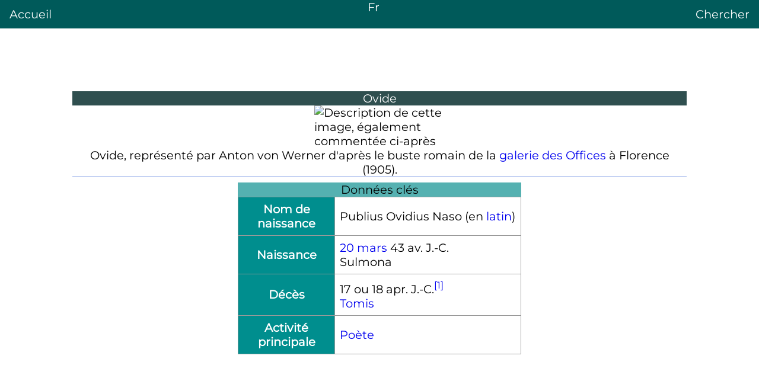

--- FILE ---
content_type: text/html
request_url: https://areq.net/lang/fr/Ovide.html
body_size: 17272
content:
<!DOCTYPE html>
<html lang="fr" dir="ltr"><head><meta charset="UTF-8"><title>Ovide</title>
  <meta name="viewport" content="width=device-width, initial-scale=1.0">
  <link rel="stylesheet" href="/lang/multilang.css"><script async src="https://pagead2.googlesyndication.com/pagead/js/adsbygoogle.js?client=ca-pub-7836831386825143" crossorigin="anonymous"></script></head>
<body id="lang-fr"><header><a style="float:left" href="/lang/home-fr.html">Accueil</a><a href="/lang/home.html">Fr</a><a style="float:right" href="/lang/search.html">Chercher</a></header>
  <div id="content">
    <div>
      <div>
        <div>
          <div><section>
<div class="info">
<div class="entete icon auteur" style="background-color: #4C6099;  color: #FFF;">
<div>Ovide</div>
</div><div class="images"><span><img alt="Description de cette image, également commentée ci-après" src="https://img.franco.wiki/i/Publius_Ovidius_Naso.jpg.webp" height="461" width="220" loading="lazy"></span> 
</div>
<div class="cap-img">Ovide, représenté par Anton von Werner d'après le buste romain de la <a href="Galerie_des_Offices.html" title="Galerie des Offices">galerie des Offices</a> à Florence (1905).</div>
<div class="hr " style="background-color:#7090E0; height:1px;"></div><div class="box"><table><caption class="hidden" style="">Données clés</caption><tbody><tr>
<th scope="row" style="width:7.5em;">Nom de naissance</th>
<td>
Publius Ovidius Naso (en <a href="Latin.html" title="Latin">latin</a>)</td>
</tr><tr>
<th scope="row" style="width:7.5em;">Naissance</th>
<td>
<time class="nowrap date-lien bday" datetime="0043-03-18" data-sort-value="0043-03-18"><a href="20_mars.html" title="20 mars">20 mars</a> 43</time> <abbr>av. J.-C.</abbr> <br>Sulmona</td>
</tr><tr>
<th scope="row" style="width:7.5em;">Décès</th>
<td>
17 ou 18 <abbr>apr. J.-C.</abbr><sup id="c_r-1"><a href="Ovide.html#c_n-1"><span>[1]</span></a></sup> <br><a href="Constan%C5%A3a.html" title="Constanţa">Tomis</a></td>
</tr><tr>
<th scope="row" style="width:7.5em;">Activité principale</th>
<td>
<div>
<a href="Po%C3%A8te.html" title="Poète">Poète</a></div></td>
</tr></tbody></table></div><div class="box"><table><caption style="background-color:#7090E0;">Auteur</caption><tbody><tr>
<th scope="row" style="width:9em;">Langue d’écriture </th>
<td>
<a href="Latin.html" title="Latin">Latin</a></td>
</tr><tr>
<th scope="row" style="width:9em;">Genres </th>
<td>
<div>
<a href="Po%C3%A9sie.html" title="Poésie">poésie</a></div></td>
</tr><tr>
<th scope="row" style="width:9em;">Adjectifs dérivés </th>
<td>
ovidien</td>
</tr></tbody></table></div><p class="bloc" style="background-color:#7090E0; ">Œuvres principales</p>
<div style="font-size: 95%;">
<ul><li><i><a href="Les_M%C3%A9tamorphoses_(Ovide).html" title="Les Métamorphoses (Ovide)">Les Métamorphoses</a></i></li>
<li><i>L'Art d'aimer</i></li>
<li><i>Héroïdes</i></li>
<li><i>Fastes</i></li></ul>
</div>
</div>
<p><b>Ovide</b>, en <a href="Latin.html" title="Latin">latin</a> <i><b>Publius Ovidius Naso</b></i>, né en 43 av. J.-C. à Sulmone (en <a href="Italien.html" title="Italien">italien</a> Sulmona) dans le centre de l'<a href="Italie.html" title="Italie">Italie</a> et mort en 17 ou 18 ap. J.-C., en exil à <a href="Constan%C5%A3a.html" title="Constanţa">Tomis</a> (l'actuelle Constanţa en <a href="Roumanie.html" title="Roumanie">Roumanie</a>), est un poète <a href="Latin.html" title="Latin">latin</a> qui vécut durant la période de la naissance de l'<a href="Empire_romain.html" title="Empire romain">Empire romain</a>. Ses œuvres les plus connues sont <i>L'Art d'aimer</i> et les <i><a href="M%C3%A9tamorphoses_(Ovide).html" title="Métamorphoses (Ovide)">Métamorphoses</a></i>.</p>
<p>Son surnom <i>Naso</i> lui vient de son nez proéminent. Il naît un an après l'assassinat de Jules César, est adolescent lorsque <a href="Auguste.html" title="Auguste">Auguste</a> s'empare du pouvoir pour transformer la <a href="R%C3%A9publique_romaine.html" title="République romaine">République</a> en <a href="Empire_romain.html" title="Empire romain">Empire</a>, et meurt trois ans après la mort de ce premier <a href="Empereur_romain.html" title="Empereur romain">empereur</a>.</p>
</section><section><h2 id="Biographie">Biographie</h2>
<section><h3 id="Des_débuts_prometteurs">Des débuts prometteurs</h3>
<div class="img"><div class="img-b"><img src="https://img.franco.wiki/i/Publius_Ovidius_Naso_in_the_Nuremberg_chronicle_XCIIIv.jpg.webp" height="251" width="200" loading="lazy"><div class="img-cap">Ovide, représenté dans la Chronique de Nuremberg.</div></div></div>
<div class="img"><div class="img-b"><img src="https://img.franco.wiki/i/Orvieto105.jpg.webp" height="204" width="220" loading="lazy"><div class="img-cap">Ovide. Fresque de Luca Signorelli, chapelle Saint-Brice, cathédrale d'Orvieto, <a href="XVe_si%C3%A8cle.html" title="XVe siècle"><abbr><span class="romain">XV</span><sup style="font-size:72%">e</sup></abbr> siècle</a>.</div></div></div>
<div class="img"><div class="img-b"><img src="https://img.franco.wiki/i/Statuia_lui_Ovidiu.jpg.webp" height="293" width="220" loading="lazy"><div class="img-cap">Statue d'Ovide, imaginé par Ettore Ferrari (original à <a href="Constan%C5%A3a.html" title="Constanţa">Tomis</a>, réplique à Sulmone).</div></div></div>
<p>Issu d'une famille aisée appartenant à l'<a href="Chevalier_romain.html" title="Chevalier romain">ordre équestre</a>, Ovide est héritier d'une grande fortune. Il étudie la <a href="Rh%C3%A9torique.html" title="Rhétorique">rhétorique</a> à <a href="Rome.html" title="Rome">Rome</a>. À l'âge de dix-huit ans, son père lui permet d'aller voyager à <a href="Ath%C3%A8nes.html" title="Athènes">Athènes</a>, voyage qui le marquera et exercera une influence sur ses œuvres, notamment <i><a href="M%C3%A9tamorphoses_(Ovide).html" title="Métamorphoses (Ovide)">Les Métamorphoses</a></i>. Après ce long voyage en <a href="Gr%C3%A8ce_antique.html" title="Grèce antique">Grèce</a>, il entre dans la carrière judiciaire pour complaire à son père, siégeant parfois au tribunal des décemvirs où, selon son propre témoignage, il sait toujours «<span>&nbsp;</span>sans malversations décider de la fortune des accusés<sup id="c_r-2"><a href="Ovide.html#c_n-2"><span>[2]</span></a></sup><span>&nbsp;</span>»<span>&nbsp;</span>; choisi comme arbitre de leurs contestations par des particuliers, il est de même loué par la partie déboutée pour son impartialité. Mais délaissant très tôt les carrières juridique et administrative, il est attiré par la <a href="Po%C3%A9sie.html" title="Poésie">poésie</a>, sa véritable vocation<span>&nbsp;</span>; artiste mondain, sensible et spirituel, il fréquente les poètes <a href="Horace.html" title="Horace">Horace</a>, Tibulle et Properce, et inaugure sa carrière littéraire à vingt-quatre ans, avec <i>les Amours</i> (19 av. J.-C.)<span>&nbsp;</span>; ce recueil d'<a href="%C3%89l%C3%A9gies.html" title="Élégies">élégies</a> développe tous les thèmes érotiques en une sorte de roman d'amour autour d'une certaine Corinne, une hétaïre sous le pseudonyme de laquelle Ovide a dissimulé l'identité de son amante. En 2 av. J.-C., Ovide apparaît comme un poète majeur du Principat (le régime instauré par <a href="Auguste.html" title="Auguste">Auguste</a>) car il est choisi pour déclamer en vers l'inauguration du temple de <a href="Mars_(mythologie).html" title="Mars (mythologie)">Mars Vengeur</a>, à Rome<sup id="c_r-3"><a href="Ovide.html#c_n-3"><span>[3]</span></a></sup>.</p>
<p>Il connaît bientôt la célébrité grâce à trois autres recueils de poèmes, <i>les Héroïdes</i>, lettres fictives prêtées à des héroïnes de la mythologie, <i>l'Art d'aimer</i> (1 av. J.-C.) sur la théorie de la séduction, et les <i>Remèdes à l'amour</i> (2 <abbr>apr. J.-C.</abbr>). Cette inspiration, jusque-là d'un badinage grivois, change ensuite notablement d'orientation si l'on excepte l'épithalame consacré en 11 av. J.-C. aux noces de Paullus Fabius Maximus et une élégie sur la mort du grand orateur Marcus Valerius Messalla Corvinus<sup id="c_r-4"><a href="Ovide.html#c_n-4"><span>[4]</span></a></sup>. Renonçant en grande partie aux distiques de sa poésie amoureuse, il adopte l'<a href="Hexam%C3%A8tre_dactylique.html" title="Hexamètre dactylique">hexamètre dactylique</a> dans un poème astronomique, les <i>Phénomènes</i>, où, au témoignage de Valerius Probus, il décrit la marche des astres sur le firmament, évoquant <a href="Pers%C3%A9e_(constellation).html" title="Persée (constellation)">Persée</a> et <a href="Pl%C3%A9iades_(astronomie).html" title="Pléiades (astronomie)">les Pléiades</a><sup id="c_r-5"><a href="Ovide.html#c_n-5"><span>[5]</span></a></sup>. À partir de 3 <abbr>apr. J.-C.</abbr> il s'applique à un calendrier national, les <i>Fastes</i>, où il parcourt, mois par mois, le cycle annuel des fêtes religieuses romaines. Après l'âge de quarante ans, il abandonne la poésie érotique pour écrire les <i><a href="M%C3%A9tamorphoses_(Ovide).html" title="Métamorphoses (Ovide)">Métamorphoses</a></i>, poème de <span>12&nbsp;000</span> <a href="Hexam%C3%A8tres_dactyliques.html" title="Hexamètres dactyliques">hexamètres dactyliques</a> répartis en quinze livres et reprenant les récits de la <a href="Mythologie_grecque.html" title="Mythologie grecque">mythologie grecque</a> et <a href="Mythologie_romaine.html" title="Mythologie romaine">romaine</a>. Le lien qui unit ces œuvres, malgré le caractère apparemment disparate de leurs sujets, pourrait bien être la doctrine astrologique qu'Ovide professe en maints passages<sup id="c_r-6"><a href="Ovide.html#c_n-6"><span>[6]</span></a></sup>de ses œuvres, et qui est le reflet de sa conversion aux croyances néopythagoriciennes.</p>
<p>Ovide avait perdu son père et sa mère<span>&nbsp;</span>; sa famille se composait d'une fille prénommée Pérille<sup id="c_r-7"><a href="Ovide.html#c_n-7"><span>[7]</span></a></sup> issue des secondes noces du poète et mariée au <a href="S%C3%A9nat_romain.html" title="Sénat romain">sénateur</a> Cornelius Fidus<span>&nbsp;</span>; elle résidait en Libye avec son époux et leurs enfants<sup id="c_r-8"><a href="Ovide.html#c_n-8"><span>[8]</span></a></sup>. Par son troisième mariage avec Fabia, sœur de Paullus Fabius Maximus, Ovide est entré dans une branche de l'<a href="Aristocratie.html" title="Aristocratie">aristocratie</a> romaine apparentée à <a href="Jules_C%C3%A9sar.html" title="Jules César">Jules César</a> et à l'empereur <a href="Auguste.html" title="Auguste">Auguste</a> lui-même<sup id="c_r-9"><a href="Ovide.html#c_n-9"><span>[9]</span></a></sup>, ce qui lui aurait permis, s'il l'avait voulu, de faire une brillante carrière dans les magistratures<span>&nbsp;</span>; mais comme Asinius Pollion, comme le grand juriste Antistius Labéon ou Messala Corvinus, Ovide refusa d'être le complice d'un régime impérial abhorré qui avait fait disparaître toutes les libertés politiques et individuelles, en dédaignant les faveurs qui pouvaient lui être offertes. Il a cependant joui de l'amitié des plus hautes personnalités romaines de son temps. Parmi ses intimes les plus proches, on compte, outre Paullus Fabius Maximus chez qui il est souvent convié pour des dîners<sup id="c_r-10"><a href="Ovide.html#c_n-10"><span>[10]</span></a></sup>, le consul et sénateur Cotta Maximus, le préfet de la bibliothèque impériale d'Apollon, <a href="Caius_Julius_Hyginus.html" title="Caius Julius Hyginus">Hygin</a>, et le petit-fils adoptif d'Auguste, <a href="Germanicus.html" title="Germanicus">Germanicus</a> en personne.</p>
</section><section><h3 id="La_relégation_à_Tomis">La relégation à Tomis</h3>
<section><h4 id="Les_faits">Les faits</h4>
<p>À l'automne de l'an 8 ap. J.-C., sur un simple édit d'<a href="Auguste.html" title="Auguste">Auguste</a><sup id="c_r-11"><a href="Ovide.html#c_n-11"><span>[11]</span></a></sup>, Ovide est assigné à résidence en <a href="Dobroudja.html" title="Dobroudja">Scythie mineure</a>, sur les bords du <i>Pont-Euxin</i> (aujourd'hui la <a href="Mer_Noire.html" title="Mer Noire">mer Noire</a>), à <a href="Constan%C8%9Ba.html" title="Constanța">Tomis</a> où vit une population composée de Gètes et de <a href="Grecs.html" title="Grecs">Grecs</a><sup id="c_r-12"><a href="Ovide.html#c_n-12"><span>[12]</span></a></sup>. La promulgation d'un simple édit, sans autre forme de procès, permettait d'éviter tout débat judiciaire et de ne pas ébruiter l'affaire. Ovide n'est ni banni dans une île, ni déporté<span>&nbsp;</span>: il est relégué (<i>relegatus</i>). Alors que la déportation entraînait la perte de la <a href="Citoyennet%C3%A9_romaine.html" title="Citoyenneté romaine">citoyenneté romaine</a> et une confiscation totale des biens du condamné, la relégation laissait à Ovide sa personnalité de citoyen, elle ne touchait pas à sa fortune et n'entamait pas sa liberté de poursuivre sa carrière d’écrivain et de communiquer avec sa femme et ses amis<sup id="c_r-13"><a href="Ovide.html#c_n-13"><span>[13]</span></a></sup>.</p>
<p>C'est avec ses biens et ses esclaves qu'Ovide arriva à <i>Tomis</i> au printemps de l'an 9 de notre ère et c'est dans ce lieu éloigné de Rome, sur une île proche de la côte (mais qui se trouve aujourd'hui dans une lagune au nord de <a href="Constan%C5%A3a.html" title="Constanţa">Constanţa</a>, si c'est bien la même) qu'il bâtit sa villa et qu'il passa les dix dernières années de sa vie.</p>
<p>La relégation d'Ovide était temporaire (<i>ad tempus</i>) et non pas perpétuelle. Sur le motif de cette sanction, Ovide fut soumis à l'obligation du silence. Par le poète lui-même, nous savons que durant cette décennie d'exil, il apprit le thrace qui lui permit de communiquer avec les <a href="Daces.html" title="Daces">Gètes</a>, les <a href="Sarmates.html" title="Sarmates">Sarmates</a><sup id="c_r-14"><a href="Ovide.html#c_n-14"><span>[14]</span></a></sup> et avec le roi <a href="Thrace.html" title="Thrace">thrace</a> Cotys VIII<sup id="c_r-15"><a href="Ovide.html#c_n-15"><span>[15]</span></a></sup><span>&nbsp;</span>; au lendemain de la mort d'Auguste, il lut devant les Gètes réunis sur le forum de Tomis, le poème qu'il avait composé en leur langue à la gloire de l'empereur, et reçut d'eux des marques d'enthousiasme<sup id="c_r-16"><a href="Ovide.html#c_n-16"><span>[16]</span></a></sup>. Il écrivit à Tomis ses ultimes vers, les <i>Tristes</i> et les <i>Pontiques</i>, qui contiennent des confidences pleines de mélancolie où s'expriment sa nostalgie, sa douleur et sa détresse d'exilé. Mais à partir de la relégation, aucune de ses œuvres n'entra plus dans les bibliothèques publiques<sup id="c_r-17"><a href="Ovide.html#c_n-17"><span>[17]</span></a></sup>. Ovide tenta en vain de revenir à Rome. Il écrivit pour son amusement un traité sur la pêche, les <i>Halieutiques</i>, dont la tradition nous a transmis 136 vers, un pamphlet intitulé <i>Ibis</i>, où il couvre de malédictions l'infidélité d'un faux ami, ainsi que quelques descriptions des Thraco-Romains vivant autour de Tomis.</p>
<div class="img"><div class="img-b"><img src="https://img.franco.wiki/i/Insula_ovidiu.jpg.webp" height="165" width="220" loading="lazy"><div class="img-cap">L'«<span>&nbsp;</span>île d'Ovide<span>&nbsp;</span>» au nord de <a href="Constan%C8%9Ba.html" title="Constanța">Tomis</a> (Scythie mineure)<span>&nbsp;</span>: des ruines d'époque romaine s'y trouvent et l'on suppose qu'Ovide y aurait résidé.</div></div></div>
<p>Après sa mort, malgré le souhait d'Ovide, sa famille ne put rapatrier son corps et il fut, selon toute vraisemblance, enseveli à <a href="Tomis.html" title="Tomis">Tomis</a><span>&nbsp;</span>; on n'a trouvé aucune tombe dans l'île, qui porte son nom, mais il est vrai que la surface de cette île a diminué en raison de l'<a href="%C3%89rosion.html" title="Érosion">érosion</a>, depuis l'époque où une <i><a href="Villa_rustica.html" title="Villa rustica">villa rustica</a></i> romaine s'y trouvait, il y a deux mille ans.</p>
<p>À titre symbolique, son exil a été révoqué en décembre 2017 par la municipalité de <a href="Rome.html" title="Rome">Rome</a>, qui réhabilita officiellement Ovide<sup id="c_r-18"><a href="Ovide.html#c_n-18"><span>[18]</span></a></sup><sup class="reference cite_virgule">,</sup><sup id="c_r-19"><a href="Ovide.html#c_n-19"><span>[19]</span></a></sup>.</p>
</section><section><h4 id="Les_hypothèses">Les hypothèses</h4><p>
Sur les motifs de cette relégation, diverses hypothèses ont été émises. De son propre aveu, Ovide fut condamné sous deux chefs d'accusation distincts<span>&nbsp;</span>: «<i>Deux chefs d'accusation ont causé ma perte, mon poème et une erreur</i><sup id="c_r-20"><a href="Ovide.html#c_n-20"><span>[20]</span></a></sup>.» Le poème (<i>carmen</i>) qui lui valut la sévérité de l'empereur, c'est <i>L'Art d'aimer</i><sup id="c_r-21"><a href="Ovide.html#c_n-21"><span>[21]</span></a></sup>. Au moment où Auguste se faisait le restaurateur de la moralité, imposant aux Romains une ambiance de conformisme et de pruderie par les Lois Iuliae<sup id="c_r-22"><a href="Ovide.html#c_n-22"><span>[22]</span></a></sup>, ce recueil de poèmes fait d'Ovide un «<i>professeur de l'obscène adultère</i>», comme il l'écrit lui-même<span>&nbsp;</span>: «<span>&nbsp;</span><i><span class="lang-la" lang="la">Arguor obsceni doctor adulterii</span></i><sup id="c_r-23"><a href="Ovide.html#c_n-23"><span>[23]</span></a></sup><span>&nbsp;</span>». Sur l'erreur qui lui fut fatale, Ovide a affirmé n'avoir été qu'un spectateur<span>&nbsp;</span>: </p><blockquote>
<p>« <i>Je n'ai rien dit, ma langue n'a proféré nul outrage ; des mots coupables ne m'ont pas échappé dans les fumées du vin : c'est uniquement parce que mes regards, sans le savoir d'avance, ont vu un crime, que je suis frappé. Ma faute est d'avoir eu des yeux</i> »</p>
</blockquote><p style="margin:-0.7em 0 0.3em 6em">— <i>Tristes</i>, III, 5, 47-50.</p>
<p>Gaston Boissier, dans son étude consacrée à l'exil d'Ovide, a supposé qu'une relation amoureuse entre la fille d'Auguste <span>—</span> Julie <span>—</span> et le poète aurait déplu à l'empereur. Mais la chronologie s'oppose absolument à cette hypothèse<span>&nbsp;</span>: depuis qu'Auguste avait découvert les débordements de sa fille, c'est-à-dire entre 5 et 2 av. J.-C.<sup id="c_r-24"><a href="Ovide.html#c_n-24"><span>[24]</span></a></sup>, il la fit surveiller étroitement, l'exila sur l’île de Pandataria, puis, à partir de 5 ap. J.-C., à <a href="Reggio_de_Calabre.html" title="Reggio de Calabre">Regium</a> de <a href="Calabre.html" title="Calabre">Calabre</a> où nul ne pouvait l'approcher, et il est donc impossible qu’une intrigue ait pu alors se nouer entre Ovide et elle<sup id="c_r-25"><a href="Ovide.html#c_n-25"><span>[25]</span></a></sup>. De nombreuses hypothèses ont encore été avancées, certaines hautement improbables. D'autres suppositions mettent en scène Julia Vipsania<sup id="c_r-26"><a href="Ovide.html#c_n-26"><span>[26]</span></a></sup> ou encore imaginent Ovide dans quelque cérémonie consacrée au <a href="Cultes_%C3%A0_myst%C3%A8res.html" title="Cultes à mystères">culte de la déesse</a> égyptienne <a href="Isis.html" title="Isis">Isis</a> ou de la Bonne Déesse<sup id="c_r-Léon_Herrmann1938lh695_et_suiv_27-0"><a href="Ovide.html#c_n-Léon_Herrmann1938lh695_et_suiv-27"><span>[27]</span></a></sup>.</p>
<p>Les deux hypothèses les plus solidement étayées à la fois par des faits précis, par les textes d'Ovide et par des indices concordants, sont celles de l'érudit et helléniste Salomon Reinach<sup id="c_r-28"><a href="Ovide.html#c_n-28"><span>[28]</span></a></sup> et de <a href="J%C3%A9r%C3%B4me_Carcopino.html" title="Jérôme Carcopino">Jérôme Carcopino</a>. Ces deux hypothèses reposent sur le constat que le catalogue juridique des Romains détaillant les chefs d'accusation pour relégation <i>ad tempus</i> ne permet de retenir, dans le cas d'Ovide, que la pratique de l'art divinatoire des <a href="Astrologie.html" title="Astrologie">astrologues</a> et mathématiciens adeptes du néopythagorisme.</p>
<p>Et justement, en fidèle admirateur de <a href="Pythagore.html" title="Pythagore">Pythagore</a><sup id="c_r-29"><a href="Ovide.html#c_n-29"><span>[29]</span></a></sup>, Ovide avoue avoir pratiqué la divination<sup id="c_r-30"><a href="Ovide.html#c_n-30"><span>[30]</span></a></sup> qui était alors illégale, car elle usurpait une des prérogatives essentielles de l'Empereur, et <a href="Jules_C%C3%A9sar.html" title="Jules César">César</a> comme <a href="Auguste.html" title="Auguste">Auguste</a> ont sévi avec la dernière sévérité contre les néopythagoriciens et leurs pratiques divinatoires. La culpabilité d'Ovide aurait pu être aggravée du fait que cette séance de <a href="Mantique.html" title="Mantique">mantique</a> se serait déroulée dans sa propre maison, ce qui explique que le poète ait pu être dénoncé par «le sacrilège de ses camarades et la trahison de ses serviteurs», comme il l'écrit lui-même<sup id="c_r-31"><a href="Ovide.html#c_n-31"><span>[31]</span></a></sup>.</p>
<p>Jérôme Carcopino a émis l'hypothèse que la question posée dans cette séance de divination a peut-être concerné l’éventualité de la mort de l'empereur, ou bien l'éventualité d'une victoire de <a href="Germanicus.html" title="Germanicus">Germanicus</a><sup id="c_r-32"><a href="Ovide.html#c_n-32"><span>[32]</span></a></sup>. Dans l'une et l’autre de ces hypothèses, la séance de divination néopythagoricienne était doublement attentatoire aux prérogatives d'Auguste qui ne manquera d'ailleurs pas dès l'année suivante, en 9 ap. J.-C., d'interdire sévèrement la divination privée<sup id="c_r-33"><a href="Ovide.html#c_n-33"><span>[33]</span></a></sup>.</p>
</section></section></section><section><h2 id="Genres_littéraires_pratiqués">Genres littéraires pratiqués</h2>
<ul><li>Poésie didactique<span>&nbsp;</span>: poésie dont la fonction est d'enseigner<span>&nbsp;</span>: <i>L'Art d'aimer</i>, Les <i>Remèdes à l'amour, </i>Les <i>Fards</i> ou <i>Soins du visage, </i>les <i>Fastes</i>.</li>
<li><a href="%C3%89l%C3%A9gie.html" title="Élégie">Poésie lyrique élégiaque</a><span>&nbsp;</span>: poésie où l’on exprime des sentiments plaintifs<span>&nbsp;</span>: les <i>Tristes</i>, les <i>Pontiques.</i></li>
<li><a href="Lyrisme.html" title="Lyrisme">Poésie lyrique amoureuse</a>: poésie d'expression du sentiment amoureux<span>&nbsp;</span>:  <i>Les Amours.</i></li>
<li><a href="Po%C3%A9sie_%C3%A9pique.html" title="Poésie épique">Poésie épique</a><span>&nbsp;</span>: les <i><a href="M%C3%A9tamorphoses_(Ovide).html" title="Métamorphoses (Ovide)">Métamorphoses</a></i>. Les <i>Métamorphoses</i>, comme l'<i><a href="%C3%89n%C3%A9ide.html" title="Énéide">Énéide</a></i> de Virgile, sont une épopée, genre qui se caractérise par un contenu noble et, au niveau de la forme, par l’utilisation de l’<a href="Hexam%C3%A8tre_dactylique.html" title="Hexamètre dactylique">hexamètre dactylique</a><span>&nbsp;</span>; ces deux caractéristiques signalent l’expression sublime. Par tous les genres, Ovide se distingue par son goût pour le thème «<span>&nbsp;</span>érotique<span>&nbsp;</span>».</li></ul>
<div class="clear" style="clear:both;"></div>
</section><section><h2 id="Œuvres">Œuvres</h2>
<div class="img"><div class="img-b"><img src="https://img.franco.wiki/i/Ovide_comparant_l'univers_%C3%A0_un_%C5%93uf_-_(Enluminure_pour_les_%C2%AB_M%C3%A9tamorphoses_%C2%BB_d'Ovide%252C_Belgique%252C_Flandre%252C_XVe_si%C3%A8cle).JPG.webp" height="322" width="220" loading="lazy"><div class="img-cap"><i>Ovide comparant l'univers à un œuf</i>, <a href="Enluminure.html" title="Enluminure">enluminure</a> pour <i><a href="M%C3%A9tamorphoses_(Ovide).html" title="Métamorphoses (Ovide)">Les Métamorphoses</a></i>, <a href="Comt%C3%A9_de_Flandre.html" title="Comté de Flandre">Flandre</a>, <a href="XVe_si%C3%A8cle.html" title="XVe siècle"><abbr><span class="romain">XV</span><sup style="font-size:72%">e</sup></abbr> siècle</a>.</div></div></div>
<ul><li><i>Les Amours</i></li>
<li>Les <i>Héroïdes</i></li>
<li><i>L'Art d'aimer</i></li>
<li>Les <i>Fards <a rel="nofollow" href="https://en.wikipedia.org/wiki/Medicamina%20Faciei%20Femineae.html" title="en:Medicamina Faciei Femineae" class="ext"><span class="indicateur-langue.html" title="Article en anglais&nbsp;: «&nbsp;Medicamina Faciei Femineae&nbsp;»">(en)</span></a></i> ou <i>Soins du visage</i></li>
<li>Les <i>Remèdes à l'amour</i></li>
<li>Les <i><a href="M%C3%A9tamorphoses_(Ovide).html" title="Métamorphoses (Ovide)">Métamorphoses</a></i></li>
<li>Les <i>Fastes</i></li>
<li>Les <i>Tristes</i></li>
<li>Les <i>Pontiques</i></li>
<li><i>Épîtres</i></li>
<li><i>Médée</i> (tragédie perdue)</li>
<li>Les <i>Halieutiques</i></li>
<li>L<span>'</span><i>Ibis</i></li>
<li><i>Le Noyer</i></li>
<li><i>Épigrammes sur les Amours et les Métamorphoses</i></li></ul>
<p>Deux œuvres sont soupçonnés d'être <a href="Apocryphe_(litt%C3%A9rature_et_art).html" title="Apocryphe (littérature et art)">apocryphes</a><span>&nbsp;</span>: </p>
<ul><li>Les <i>Double Heroides <a rel="nofollow" href="https://en.wikipedia.org/wiki/Double%20Heroides.html" title="en:Double Heroides" class="ext"><span class="indicateur-langue.html" title="Article en anglais&nbsp;: «&nbsp;Double Heroides&nbsp;»">(en)</span></a></i></li>
<li><i>Consolation à Livie Augusta</i>, nommée par les manuscrits <i>Épître de Consolation adressée à <a href="Livie.html" title="Livie">Livie</a> sur la mort de son Fils</i>. C'est une œuvre hommage d'un proche à <a href="Nero_Claudius_Drusus.html" title="Nero Claudius Drusus">Nero Claudius Drusus</a>, mort en -9, écrite sous <a href="Auguste.html" title="Auguste">Auguste</a>. Tous les manuscrits l'attribuent à Ovide, la consolation présente plusieurs résonances du poète et des imitations des <i>Amours</i> et <i>Tristes</i>, sa technique est pastichée, on soupçonne même une œuvre de jeunesse. L'influence de <a href="Virgile.html" title="Virgile">Virgile</a> est marquée. Mais depuis Scaliger, on refuse la paternité à Ovide ou Albinovanus Pedo car le style est décrit comme négligent, médiocre et répétitif et Ovide ne la mentionne pas parmi ses œuvres, qu'il liste dans les <i>Tristes</i><sup id="c_r-34"><a href="Ovide.html#c_n-34"><span>[34]</span></a></sup>.</li></ul>
</section><section><h2 id="Postérité">Postérité</h2>
<section><h3 id="Postérité_des_œuvres_d'Ovide">Postérité des œuvres d'Ovide</h3>
<p>Les œuvres d'Ovide ont continué à être lues bien après sa mort. Au Moyen Âge, ses poèmes, par exemple sur <a href="D%C3%A9dale.html" title="Dédale">Dédale</a> et <a href="Icare.html" title="Icare">Icare</a> dans les <a href="M%C3%A9tamorphoses_(Ovide).html" title="Métamorphoses (Ovide)">Métamorphoses</a><sup id="c_r-35"><a href="Ovide.html#c_n-35"><span>[35]</span></a></sup>, exercent une forte influence sur les auteurs de poésie et de romans. Des critiques pour évoquer cette influence n'ont pas hésité à qualifier les <a href="XIIIe_si%C3%A8cle.html" title="XIIIe siècle"><abbr><span class="romain">XIII</span><sup style="font-size:72%">e</sup></abbr> siècle</a> et <a href="XIVe_si%C3%A8cle.html" title="XIVe siècle"><abbr><span class="romain">XIV</span><sup style="font-size:72%">e</sup></abbr> siècle</a> d'âge d'Ovide (<span class="lang-la" lang="la">aetas Ovidiana</span>). Cette prégnance sur la littérature médiévale commence dès la période carolingienne et se poursuit jusqu'à la <a href="Renaissance.html" title="Renaissance">Renaissance</a><sup id="c_r-36"><a href="Ovide.html#c_n-36"><span>[36]</span></a></sup>.</p>
<p>Les œuvres d'Ovide font l'objet de nombreuses réécritures, suites ou adaptations sur d'autres supports (notamment des œuvres musicales et des films). Voyez les articles des œuvres elles-mêmes sur ce sujet.</p>
</section><section><h3 id="Évocations_d'Ovide_dans_les_arts">Évocations d'Ovide dans les arts</h3>
<div class="img"><div class="img-b"><img src="https://img.franco.wiki/i/Eug%C3%A8ne_Delacroix_-_Ovide_chez_les_Scythes_(1859).jpg.webp" height="149" width="220" loading="lazy"><div class="img-cap"><center><i>Ovide chez les Scythes</i><br><a href="Eug%C3%A8ne_Delacroix.html" title="Eugène Delacroix">Eugène Delacroix</a>, <a href="1859.html" title="1859">1859</a><br><a href="National_Gallery.html" title="National Gallery">National Gallery</a>, <a href="Londres.html" title="Londres">Londres</a>.</center></div></div></div>
<p>La vie d'Ovide a inspiré plusieurs écrivains, en particulier les circonstances de son bannissement et son séjour à Tomes en exil. </p>
<p>Le roman <i>Dieu est né en exil</i> de l'écrivain roumain Vintila Horia, paru en 1960, se présente comme un journal tenu par Ovide à <a href="Constan%C8%9Ba.html" title="Constanța">Tomis</a>. </p>
<p>En 1978, l'écrivain australien David Malouf publie <i>An Imaginary Life</i> où il s'intéresse également à l'exil d'Ovide à Tomis. </p>
<p>En 1988, l'écrivain autrichien Christoph Ransmayr publie <i>Le Dernier des mondes</i> (<i>Die letzte Welt</i>) où il imagine un disciple d'Ovide partant à sa recherche dans la région où le poète a été exilé et vivant des aventures teintées de surnaturel.</p>
<p>Ovide est représenté également en peinture, dans le tableau d'<a href="Eug%C3%A8ne_Delacroix.html" title="Eugène Delacroix">Eugène Delacroix</a> de 1859, <i>Ovide parmi les <a href="Scythes.html" title="Scythes">Scythes</a></i>, visible à la <a href="National_Gallery.html" title="National Gallery">National Gallery</a> à <a href="Londres.html" title="Londres">Londres</a>, qui fait référence au bannissement d'Ovide par l'empereur Auguste dans le port de Tomis<sup id="c_r-37"><a href="Ovide.html#c_n-37"><span>[37]</span></a></sup>. Il réalise une deuxième version en 1862, conservée au <a href="Metropolitan_Museum.html" title="Metropolitan Museum">Metropolitan Museum</a> de New York<sup id="c_r-38"><a href="Ovide.html#c_n-38"><span>[38]</span></a></sup>.</p>
<p>Le <a href="Minist%C3%A8re_de_la_Culture_(France).html" title="Ministère de la Culture (France)">ministère de la Culture</a> présente, en ligne<sup id="c_r-39"><a href="Ovide.html#c_n-39"><span>[39]</span></a></sup>, les collections des musées de France sur les thèmes évoqués dans Les <i>Métamorphoses</i>.</p>
</section><section><h3 id="Toponymes">Toponymes</h3>
<p>En <a href="Italie.html" title="Italie">Italie</a>, il existe une rue d'Ovide à <a href="Rome.html" title="Rome">Rome</a>, près du <a href="Ch%C3%A2teau_Saint-Ange.html" title="Château Saint-Ange">château Saint-Ange</a>, et un cours d'Ovide à Sulmona, sa ville natale. Le nom d'Ovide a été donné à<span>&nbsp;</span>:</p>
<ul><li>l'Université Ovidius, à <a href="Constan%C8%9Ba.html" title="Constanța">Constanța</a> (<a href="Roumanie.html" title="Roumanie">Roumanie</a>),</li>
<li>Ovidiu, municipalité roumaine voisine de Constanza,</li>
<li>Ovidiopol, ville du sud-ouest de l'<a href="Ukraine.html" title="Ukraine">Ukraine</a>,</li>
<li>Ovid, localité des <a href="%C3%89tats-Unis.html" title="États-Unis">États-Unis</a>,</li>
<li>de nombreuses rues, écoles et bibliothèques en <a href="Roumanie.html" title="Roumanie">Roumanie</a>. Dans ce pays, Ovidiu est aussi un prénom usuel.</li></ul>
</section></section><section><h2 id="Notes_et_références">Notes et références</h2>
<div class="ref"><ol class="ref"><li id="c_n-1"><a href="Ovide.html#c_r-1"><span>↑ </span></a> <span><a href="Ovide#Hardie_2006">Hardie 2006</a>, <abbr>p.</abbr><span>&nbsp;</span>369</span></li><li id="c_n-2"><a href="Ovide.html#c_r-2"><span>↑ </span></a> <span>Ovide, <i>Tristes</i>, II, vers 93-96.</span></li><li id="c_n-3"><a href="Ovide.html#c_r-3"><span>↑ </span></a> <span><span><span>Pierre Cosme, <cite>Auguste</cite>, Paris, Éditions Perrin, <time>2005</time>, p. 227.</span></span></span></li><li id="c_n-4"><a href="Ovide.html#c_r-4"><span>↑ </span></a> <span><a href="Ovide#JC">Carcopino 1963</a>, <abbr>p.</abbr><span>&nbsp;</span>61-62.</span></li><li id="c_n-5"><a href="Ovide.html#c_r-5"><span>↑ </span></a> <span><a href="Ovide#JC">Carcopino 1963</a>, <abbr>p.</abbr><span>&nbsp;</span>65-67 .</span></li><li id="c_n-6"><a href="Ovide.html#c_r-6"><span>↑ </span></a> <span>Ovide, <i>Fastes</i>, I, 295 à 307.</span></li><li id="c_n-7"><a href="Ovide.html#c_r-7"><span>↑ </span></a> <span>Louis Gabriel Michaud, <i>Biographie universelle, ancienne et moderne</i>, 1822, <abbr>p.</abbr><span>&nbsp;</span>290-291 <a rel="nofollow" href="https://books.google.fr/books?id=UQ1AAAAAcAAJ&amp;pg=PA291&amp;lpg=PA291&amp;dq=Cornelius+Fidus&amp;source=bl&amp;ots=i17meNxYCG&amp;sig=ZtRS1s6IbCZG3A7i2402TbxpRpQ&amp;hl=fr&amp;sa=X&amp;ei=Vv-RUaLqFMjwhQe1poHYCw&amp;ved=0CEUQ6AEwBQ#v=onepage&amp;q=Cornelius%20Fidus&amp;f=false" class="ext">Lire en ligne</a>.</span></li><li id="c_n-8"><a href="Ovide.html#c_r-8"><span>↑ </span></a> <span><a href="Ovide#JC">Carcopino 1963</a><span>, </span><abbr>p.</abbr><span>&nbsp;</span><span>162</span>.</span></li><li id="c_n-9"><a href="Ovide.html#c_r-9"><span>↑ </span></a> <span><a href="Ovide#JC">Carcopino 1963</a>, <abbr>p.</abbr><span>&nbsp;</span>83 et 134-136.</span></li><li id="c_n-10"><a href="Ovide.html#c_r-10"><span>↑ </span></a> <span>Ovide, <i>Pontiques</i>, I, 2, 132-135.</span></li><li id="c_n-11"><a href="Ovide.html#c_r-11"><span>↑ </span></a> <span>Ovide, <i>Tristes</i>, II, 131-135.</span></li><li id="c_n-12"><a href="Ovide.html#c_r-12"><span>↑ </span></a> <span>Ovide, <i>Tristes</i>, V, 7, 11.</span></li><li id="c_n-13"><a href="Ovide.html#c_r-13"><span>↑ </span></a> <span><a href="Ovide#JC">Carcopino 1963</a><span>, </span><abbr>p.</abbr><span>&nbsp;</span><span>95 à 102.</span></span></li><li id="c_n-14"><a href="Ovide.html#c_r-14"><span>↑ </span></a> <span>Ovide, <i>Tristes</i>, V, 12, 58<span>&nbsp;</span>; <i>Pontiques</i>, III, 2, 40 et IV, 13, 19-25.</span></li><li id="c_n-15"><a href="Ovide.html#c_r-15"><span>↑ </span></a> <span>Ovide, <i>Pontiques</i>, II, 9.</span></li><li id="c_n-16"><a href="Ovide.html#c_r-16"><span>↑ </span></a> <span>Ovide, <i>Pontiques</i>, IV, 13, 35-36.</span></li><li id="c_n-17"><a href="Ovide.html#c_r-17"><span>↑ </span></a> <span>Ovide, <i>Tristes</i>, III, 1, 65<span>&nbsp;</span>; <i>Pontiques</i>, I, 1, 5.</span></li><li id="c_n-18"><a href="Ovide.html#c_r-18"><span>↑ </span></a> <span><span>«<span>&nbsp;</span><cite>Exilé pour son sens de l'humour voici 2000 ans, le poète Ovide réhabilité</cite><span>&nbsp;</span>», <i>La Croix</i>,<span>‎</span> <time class="nowrap" datetime="2017-12-19" data-sort-value="2017-12-19">19 décembre 2017</time> <small style="line-height:1em;">(<a rel="nofollow" href="https://www.la-croix.com/Culture/Exile-sens-humour-voici-2000-ans-poete-Ovide-rehabilite-2017-12-19-1300900562" class="ext">lire en ligne</a>)</small></span></span></li><li id="c_n-19"><a href="Ovide.html#c_r-19"><span>↑ </span></a> <span><a rel="nofollow" href="https://www.theguardian.com/world/2017/dec/16/ovids-exile-to-the-remotest-margins-of-the-roman-empire-revoked" class="ext">https://www.theguardian.com/world/2017/dec/16/ovids-exile-to-the-remotest-margins-of-the-roman-empire-revoked</a></span></li><li id="c_n-20"><a href="Ovide.html#c_r-20"><span>↑ </span></a> <span>«<span>&nbsp;</span><i><span class="lang-la" lang="la">Perdiderint cum me duo crimina, carmen et error</span></i>.<span>&nbsp;</span>» Ovide, <i>Tristes</i>, II, 207.</span></li><li id="c_n-21"><a href="Ovide.html#c_r-21"><span>↑ </span></a> <span>Ovide, <i>Tristes</i>, V 12, 48 et I, 1, 68.</span></li><li id="c_n-22"><a href="Ovide.html#c_r-22"><span>↑ </span></a> <span><a href="Ovide#JC">Carcopino 1963</a><span>, </span><abbr>p.</abbr><span>&nbsp;</span><span>81 à 88.</span></span></li><li id="c_n-23"><a href="Ovide.html#c_r-23"><span>↑ </span></a> <span>«<span>&nbsp;</span><i>On m'accuse d'être un professeur de l'obscène adultère</i>.<span>&nbsp;</span>» Ovide, <i>Tristes</i>, II, 212</span></li><li id="c_n-24"><a href="Ovide.html#c_r-24"><span>↑ </span></a> <span>En 2 av. J.-C. l'amant de Julia fut contraint à la mort.</span></li><li id="c_n-25"><a href="Ovide.html#c_r-25"><span>↑ </span></a> <span><a href="Ovide#JC">Carcopino 1963</a><span>, </span><abbr>p.</abbr><span>&nbsp;</span><span>117-119.</span></span></li><li id="c_n-26"><a href="Ovide.html#c_r-26"><span>↑ </span></a> <span><a href="Ovide#JC">Carcopino 1963</a><span>, </span><abbr>p.</abbr><span>&nbsp;</span><span>119 à 122.</span></span></li><li id="c_n-Léon_Herrmann1938lh695_et_suiv-27"><a href="Ovide.html#c_r-Léon_Herrmann1938lh695_et_suiv_27-0"><span>↑ </span></a> <span><a href="Ovide#lh">Léon Herrmann 1938</a>, <abbr>p.</abbr><span>&nbsp;</span>695 et suiv. </span></li><li id="c_n-28"><a href="Ovide.html#c_r-28"><span>↑ </span></a> <span>Salomon Reinach, <i>Mythes, cultes et religions</i>, Paris, 1912, IV, <abbr>p.</abbr><span>&nbsp;</span>69-79 (réédition de l'article paru dans la <i>Revue de philologie</i>, 1910, <abbr>p.</abbr><span>&nbsp;</span>342-349.)</span></li><li id="c_n-29"><a href="Ovide.html#c_r-29"><span>↑ </span></a> <span>Ovide l’évoque par des <a href="P%C3%A9riphrase.html" title="Périphrase">périphrases</a>, selon l'usage de ses disciples qui ne nommaient jamais le Maître par son nom<span>&nbsp;</span>: <i><a href="M%C3%A9tamorphoses_(Ovide).html" title="Métamorphoses (Ovide)">Métamorphoses</a></i>, XV, 60 et suiv.<span>&nbsp;</span>; <i>Tristes</i>, III, 3, 59-63.</span></li><li id="c_n-30"><a href="Ovide.html#c_r-30"><span>↑ </span></a> <span>«<span>&nbsp;</span>Jadis mon cœur ne cherchait pas à prophétiser l'avenir, je souhaitais pouvoir vivre une vieillesse paisible<span>&nbsp;</span>; mais le destin ne l'a pas voulu.<span>&nbsp;</span>» (<i>Tristes</i>, IV, 8, 29-31)<span>&nbsp;</span>; voir aussi les <i>Pontiques</i>, III, 4, 113-114<span>&nbsp;</span>: «<span>&nbsp;</span>Dieux dont les prémonitions m'enjoignent d'annoncer l'avenir, approuvez, je vous en prie, mes prédictions.<span>&nbsp;</span>»</span></li><li id="c_n-31"><a href="Ovide.html#c_r-31"><span>↑ </span></a> <span>Ovide, <i>Tristes</i>, IV, 10, 101.</span></li><li id="c_n-32"><a href="Ovide.html#c_r-32"><span>↑ </span></a> <span><a href="Ovide#JC">Carcopino 1963</a><span>, </span><abbr>p.</abbr><span>&nbsp;</span><span>155 à 160.</span></span></li><li id="c_n-33"><a href="Ovide.html#c_r-33"><span>↑ </span></a> <span><a href="Ovide#JC">Carcopino 1963</a><span>, </span><abbr>p.</abbr><span>&nbsp;</span><span>166-167.</span></span></li><li id="c_n-34"><a href="Ovide.html#c_r-34"><span>↑ </span></a> <span><span><cite>Consolation à Livie. Élégies à Mécène. Bucoliques d'Einsiedeln</cite>, <a href="Les_Belles_Lettres.html" title="Les Belles Lettres">Les Belles Lettres</a>, <abbr>coll.</abbr><span>&nbsp;</span>«<span>&nbsp;</span>Collection des universités de France. Série latine<span>&nbsp;</span>», <time>1997</time>, «<span>&nbsp;</span><i>Consolation à Livie</i><span>&nbsp;</span>: Préface<span>&nbsp;</span>», <abbr>p.</abbr><span>&nbsp;</span>19-43</span></span></li><li id="c_n-35"><a href="Ovide.html#c_r-35"><span>↑ </span></a> <span><span><a rel="nofollow" href="https://www.culture.gouv.fr/Thematiques/Musees/Les-musees-en-France/Les-collections-des-musees-de-France/Decouvrir-les-collections/Les-Metamorphoses-d-Ovide" class="ext">«<span>&nbsp;</span><cite>Les Métamorphoses d'Ovide</cite><span>&nbsp;</span>»</a>, sur <span class="italique">www.culture.gouv.fr</span>, <time>2005</time> <small style="line-height:1em;">(consulté le <time class="nowrap" datetime="2022-10-01" data-sort-value="2022-10-01"><abbr>1<sup>er</sup></abbr> octobre 2022</time>)</small></span></span></li><li id="c_n-36"><a href="Ovide.html#c_r-36"><span>↑ </span></a> <span> <span><span><abbr>(en)</abbr> Roberta L. <span class="nom_auteur">Krueger</span>, <cite>«<span>&nbsp;</span>Philomena<span>&nbsp;</span>: Brutal Transitions and Courtly Transformations in Chretien's Old French Translation<span>&nbsp;</span>»</cite>, dans Norris J. Lacy et Joan Tasker Grimbert, <cite>A Companion to Chretien de Troyes</cite>, Cambridge, D. S. Brewer, <time class="nowrap" datetime="2008">[passage=89  2008</time> <small style="line-height:1em;">(<a rel="nofollow" href="https://books.google.fr/books?id=CpRg2FT3-rgC&amp;printsec=frontcover&amp;hl=fr#v=onepage&amp;q&amp;f=false" class="ext">lire en ligne</a>)</small></span></span></span></li><li id="c_n-37"><a href="Ovide.html#c_r-37"><span>↑ </span></a> <span><span><a rel="nofollow" href="https://www.nationalgallery.org.uk/paintings/eugene-delacroix-ovid-among-the-scythians" class="ext">«<span>&nbsp;</span><cite>Eugène Delacroix | Ovid among the Scythians | NG6262 | National Gallery, London</cite><span>&nbsp;</span>»</a>, sur <span class="italique">www.nationalgallery.org.uk</span> <small style="line-height:1em;">(consulté le <time class="nowrap" datetime="2023-10-09" data-sort-value="2023-10-09">9 octobre 2023</time>)</small></span></span></li><li id="c_n-38"><a href="Ovide.html#c_r-38"><span>↑ </span></a> <span><span><abbr>(en)</abbr> <span lang="en"><a rel="nofollow" href="https://www.metmuseum.org/art/collection/search/439631" class="ext">«<span>&nbsp;</span><cite>Eugène Delacroix | Ovid among the Scythians</cite><span>&nbsp;</span>»</a></span>, sur <span class="italique">The Metropolitan Museum of Art</span> <small style="line-height:1em;">(consulté le <time class="nowrap" datetime="2023-10-09" data-sort-value="2023-10-09">9 octobre 2023</time>)</small></span></span></li><li id="c_n-39"><a href="Ovide.html#c_r-39"><span>↑ </span></a> <span><span><a rel="nofollow" href="https://www.culture.gouv.fr/Thematiques/Musees/Les-musees-en-France/Les-collections-des-musees-de-France/Decouvrir-les-collections/Les-Metamorphoses-d-Ovide" class="ext">«<span>&nbsp;</span><cite>Les Métamorphoses d'Ovide</cite><span>&nbsp;</span>»</a>, sur <span class="italique">www.culture.gouv.fr</span> <small style="line-height:1em;">(consulté le <time class="nowrap" datetime="2023-10-09" data-sort-value="2023-10-09">9 octobre 2023</time>)</small></span></span></li></ol>
</div>
</section><section><h2 id="Annexes">Annexes</h2>
<section><h3 id="Bibliographie">Bibliographie</h3>
<section><h4 id="Ouvrages">Ouvrages</h4>
<ul><li>G.T. Villenave, <i>Vie d'Ovide contenant des notions historiques et littéraires sur le siècle d'Auguste</i>, Paris F. Gay, 1809 <a rel="nofollow" href="https://books.google.be/books?id=D7eh-era7TkC&amp;pg=PP1&amp;lpg=PP1&amp;dq=vie+d%27ovide+villenave&amp;source=bl&amp;ots=7u1opZ_OGA&amp;sig=qRiFJubsE2QFrfXc8_gSVx2BAGo&amp;hl=fr&amp;sa=X&amp;ei=uoVnVOKQFoSNywOit4CQAg&amp;ved=0CCcQ6AEwAQ#v=onepage&amp;q=vie%20d'ovide%20villenave&amp;f=false" class="ext">Lire en ligne</a></li>
<li>Henri de La Ville de Mirmont, <i>La jeunesse d'Ovide</i>, Paris, Albert Fontemoing éditeur, 1905 <a rel="nofollow" href="https://archive.org/details/lajeunessedovide00laviuoft.html" title="iarchive:lajeunessedovide00laviuoft" class="ext">Lire en ligne</a></li>
<li>Vintila Horia , <i>Dieu est né en exil, Journal d'Ovide à Tomes</i>, roman, 1960</li>
<li><span><a href="J%C3%A9r%C3%B4me_Carcopino.html" title="Jérôme Carcopino">Jérôme <span class="nom_auteur">Carcopino</span></a>, <cite>Rencontres de l'Histoire et de la littérature romaines</cite>, <a href="Groupe_Flammarion.html" title="Groupe Flammarion">Flammarion</a>, <time>1963</time>, <abbr>p.</abbr> 59 à 170 : <i>L'exil d'Ovide, poète néopythagoricien</i></span></li>
<li><span><span><a href="Xavier_Darcos.html" title="Xavier Darcos">Xavier <span class="nom_auteur">Darcos</span></a>, <cite>Ovide et la mort</cite>, Paris, Presses Universitaires de France, <time>2009</time>, 465 <abbr>p.</abbr> <small style="line-height:1em;">(<a href="International_Standard_Book_Number.html" title="International Standard Book Number">ISBN</a> <span class="nowrap">978-2-13-057818-5</span>)</small></span></span></li>
<li><span><span>Jean-Marc <span class="nom_auteur">Frécaut</span>, <cite>L'esprit et l'humour chez Ovide</cite>, Presses universitaires de Grenoble, <time>1972</time> <small style="line-height:1em;">(<a href="International_Standard_Book_Number.html" title="International Standard Book Number">ISBN</a> <span class="nowrap">978-2-7061-0003-1</span>)</small></span></span></li>
<li>Christoph Ransmayr, <i>Le Dernier des mondes</i>, traduit par Jean-Pierre Lefebvre, <a href="Groupe_Flammarion.html" title="Groupe Flammarion">Flammarion</a>/P.O.L, 1989 <span> </span><small style="line-height:1em;">(<a href="International_Standard_Book_Number.html" title="International Standard Book Number">ISBN</a> <span class="nowrap">9782080663368</span>)</small> (premières pages, en PDF<span>&nbsp;</span>: <a rel="nofollow" href="https://www.pol-editeur.com/pdf/142.pdf" class="ext"></a>)</li>
<li><span><span>Jean-Yves <span class="nom_auteur">Maleuvre</span>, <cite>Jeux de masques dans l'élégie latine : Tibulle, Properce, Ovide</cite>, Peeters, <abbr>coll.</abbr> « Collection d'Études Classiques », <time>1998</time>, 308 <abbr>p.</abbr> <small style="line-height:1em;">(<a href="International_Standard_Book_Number.html" title="International Standard Book Number">ISBN</a> <span class="nowrap">978-90-429-0015-8</span>, <a rel="nofollow" href="https://books.google.com/books?id=eJd8rsYwgZQC&amp;printsec=frontcover" class="ext">lire en ligne</a>)</small></span></span></li>
<li><span><span>Jean-Yves <span class="nom_auteur">Maleuvre</span>, <cite>La mort de Virgile d'après Horace et Ovide</cite>, Paris, Touzot, <time>1998</time>, <abbr>2<sup>e</sup></abbr> <abbr>éd.</abbr> <small style="line-height:1em;">(<a href="International_Standard_Book_Number.html" title="International Standard Book Number">ISBN</a> <span class="nowrap">978-2-86433-045-5</span>)</small></span></span></li>
<li><span><span><abbr>(en)</abbr> Barbara Weiden <span class="nom_auteur">Boyd</span>, <cite>Brill's Companion to Ovid</cite>, Leiden-Boston-Köln, Brill, <time>2002</time>, 533 <abbr>p.</abbr> <small style="line-height:1em;">(<a href="International_Standard_Book_Number.html" title="International Standard Book Number">ISBN</a> <span class="nowrap">978-90-04-12156-0</span>)</small></span></span></li>
<li><span><span>Ian <span class="nom_auteur">Monk</span>, <cite>Le voyage d'Ovide</cite>, Illkirch, Le Verger éditeur, <time>2002</time>, 62 <abbr>p.</abbr> <small style="line-height:1em;">(<a href="International_Standard_Book_Number.html" title="International Standard Book Number">ISBN</a> <span class="nowrap">2-84574-015-8</span>)</small></span></span></li>
<li><span><abbr>(en)</abbr> Philip <span class="nom_auteur">Hardie</span> (dir.), <cite>The Cambridge Companion to Ovid</cite>, <a href="Cambridge_University_Press.html" title="Cambridge University Press">Cambridge University Press</a>, <time>2006</time></span></li>
<li><span><span><abbr>(en)</abbr> Brooks <span class="nom_auteur">Otis</span>, <cite>Ovid As An Epic Poet</cite>, Cambridge, <a href="Cambridge_University_Press.html" title="Cambridge University Press">Cambridge University Press</a>, <time>2010</time>, <abbr>2<sup>e</sup></abbr> <abbr>éd.</abbr>, 460 <abbr>p.</abbr> <small style="line-height:1em;">(<a href="International_Standard_Book_Number.html" title="International Standard Book Number">ISBN</a> <span class="nowrap">978-0-521-14317-2</span>, <a rel="nofollow" href="https://books.google.com/books?id=6or5xZ_wl-YC&amp;printsec=frontcover" class="ext">lire en ligne</a>)</small></span></span></li></ul>
</section><section><h4 id="Articles">Articles</h4>
<ul><li><span>Salomon Reinach, « <cite>La divination à Rome et l’exil d’Ovide</cite> », <i>Revue de philologie</i>,<span>‎</span> <time>1910</time> <small style="line-height:1em;">(<a rel="nofollow" href="https://www.psychanalyse-paris.com/869-La-divination-a-Rome-et-l-exil.html" class="ext">lire en ligne</a>)</small></span></li>
<li><span><span>Anne Videau, <a rel="nofollow" href="https://pups.paris-sorbonne.fr/pages/aff_livre.php?Id=880" class="ext">« <cite>La Poétique d'Ovide de l'élégie à l'épopée des Métamorphoses. Essai sur un style dans l'histoire</cite> »</a>, Paris, <time>2010</time></span></span></li>
<li><span>Léon Herrmann, « <cite>La faute secrète d’Ovide</cite> », <i>Revue belge de philologie et d’histoire</i>, <abbr>t.</abbr> 17, <abbr>n<sup>os</sup></abbr> 3-4,<span>‎</span> <time>1938</time>, <abbr>p.</abbr> 695-725 <small style="line-height:1em;">(<a rel="nofollow" href="https://www.persee.fr/doc/rbph_0035-0818_1938_num_17_3_1259" class="ext">lire en ligne</a>)</small></span></li>
<li><span>Michel Arouimi, « <cite>Ovide écartelé</cite> », <i>Revue des études anciennes</i>, <abbr>t.</abbr> 94, <abbr>n<sup>os</sup></abbr> 3-4,<span>‎</span> <time>1992</time>, <abbr>p.</abbr> 363-377 <small style="line-height:1em;">(<a rel="nofollow" href="https://www.persee.fr/doc/rea_0035-2004_1992_num_94_3_4504" class="ext">lire en ligne</a>)</small></span></li>
<li><span>André Arcellaschi, « <cite>Ovide-le-tragique</cite> », <i>Pallas. Revue d'études antiques</i>, <abbr>n<sup>o</sup></abbr> 49,<span>‎</span> <time>1998</time>, <abbr>p.</abbr> 91-100 <small style="line-height:1em;">(<a rel="nofollow" href="https://www.persee.fr/doc/palla_0031-0387_1998_num_49_1_1505" class="ext">lire en ligne</a>)</small></span></li>
<li><span>Augustin Sabot, « <cite>Ovide et la société augustéenne</cite> », <i>Mélanges Pierre Lévêque. Collection de l'Institut des Sciences et Techniques de l'Antiquité</i>, <abbr>t.</abbr> 3, <abbr>n<sup>o</sup></abbr> 404,<span>‎</span> <time>1989</time>, <abbr>p.</abbr> 381-391 <small style="line-height:1em;">(<a rel="nofollow" href="https://www.persee.fr/doc/ista_0000-0000_1989_ant_404_1_1233" class="ext">lire en ligne</a>)</small></span></li></ul>
</section></section><section><h3 id="Liens_externes">Liens externes</h3>
<ul><li><span>Consulter la </span>liste des éditions des œuvres de cet auteur<span> </span><span><img alt="liste des éditions" src="https://img.franco.wiki/i/Closed_Book_Icon.svg.png.webp" height="18" width="18" loading="lazy"></span></li>
<li><div class="liste-horizontale"><span class="wd_identifiers"><a href="Autorit%C3%A9_(sciences_de_l'information).html" title="Autorité (sciences de l'information)">Notices d'autorité</a></span> : <ul><li><span class="nowrap uid noarchive"><a rel="nofollow" href="https://viaf.org/viaf/88342447" class="ext">VIAF</a></span></li> <li><span class="nowrap uid noarchive"><a rel="nofollow" href="https://isni.oclc.org/cbs/DB=1.2/CMD?ACT=SRCH&amp;IKT=8006&amp;TRM=ISN%3A0000000121427757" class="ext">ISNI</a></span></li> <li><span class="nowrap uid noarchive"><a rel="nofollow" href="https://catalogue.bnf.fr/ark:/12148/cb119183166" class="ext">BnF</a></span> (<span class="nowrap uid noarchive"><a rel="nofollow" href="https://data.bnf.fr/ark:/12148/cb119183166" class="ext">données</a></span>)</li> <li><span class="nowrap uid noarchive"><a rel="nofollow" href="https://www.idref.fr/027054764" class="ext">IdRef</a></span></li> <li><span class="nowrap uid noarchive"><a rel="nofollow" href="https://id.loc.gov/authorities/n79041738" class="ext">LCCN</a></span></li> <li><span class="nowrap uid noarchive"><a rel="nofollow" href="https://d-nb.info/gnd/118590995" class="ext">GND</a></span></li> <li><span class="nowrap uid noarchive"><a rel="nofollow" href="https://opac.sbn.it/nome/CFIV002690" class="ext">Italie</a></span></li> <li><span class="nowrap uid noarchive"><a rel="nofollow" href="https://id.ndl.go.jp/auth/ndlna/00451944" class="ext">Japon</a></span></li> <li><span class="nowrap uid noarchive"><a rel="nofollow" href="https://ci.nii.ac.jp/author/DA00309042?l=en" class="ext">CiNii</a></span></li> <li><span class="nowrap uid noarchive"><a rel="nofollow" href="https://catalogo.bne.es/uhtbin/authoritybrowse.cgi?action=display&amp;authority_id=XX1135076" class="ext">Espagne</a></span></li> <li><span class="nowrap uid noarchive"><a rel="nofollow" href="https://data.bibliotheken.nl/id/thes/p068880693" class="ext">Pays-Bas</a></span></li> <li><span class="nowrap uid noarchive"><a rel="nofollow" href="https://dbn.bn.org.pl/descriptor-details/9810660834005606" class="ext">Pologne</a></span></li> <li><span class="nowrap uid noarchive"><a rel="nofollow" href="https://uli.nli.org.il/F/?func=find-b&amp;local_base=NLX10&amp;find_code=UID&amp;request=987007266233905171" class="ext">Israël</a></span></li> <li><span class="nowrap uid noarchive"><a rel="nofollow" href="https://nukat.edu.pl/aut/n%20%2094207254" class="ext">NUKAT</a></span></li> <li><span class="nowrap uid noarchive"><a rel="nofollow" href="https://cantic.bnc.cat/registre/981058513858906706" class="ext">Catalogne</a></span></li> <li><span class="nowrap uid noarchive"><a rel="nofollow" href="https://libris.kb.se/auth/196263" class="ext">Suède</a></span></li> <li><span class="nowrap uid noarchive"><a rel="nofollow" href="https://opac.vatlib.it/auth/detail/495_53020" class="ext">Vatican</a></span></li> <li><span class="nowrap uid noarchive"><a rel="nofollow" href="https://www.collectionscanada.gc.ca/canadiana-authorities/index/view?index_name=cdnAutNbr&amp;lang=fr&amp;search_text=0016F5772F&amp;page=1&amp;cdnAutNbr0016F5772F" class="ext">Canada</a></span></li> <li><span class="nowrap uid noarchive"><a rel="nofollow" href="https://www.worldcat.org/identities/lccn-n79-041738" class="ext">WorldCat</a></span></li> </ul></div></li>
<li><div class="liste-horizontale"><span class="wd_identifiers">Notices dans des dictionnaires ou encyclopédies généralistes</span> : <ul><li><a rel="nofollow" href="https://www.britannica.com/biography/Ovid-Roman-poet" class="ext"><i>Britannica</i></a></li> <li><a rel="nofollow" href="https://brockhaus.de/ecs/enzy/article/ovid-publius" class="ext"><i>Brockhaus</i></a></li> <li><a rel="nofollow" href="https://www.deutsche-biographie.de/118590995.html" class="ext"><i>Deutsche Biographie</i></a></li> <li><a rel="nofollow" href="https://www.treccani.it/enciclopedia/publio-ovidio-nasone_(Enciclopedia-Italiana)/" class="ext"><i>Enciclopedia italiana</i></a></li> <li><a rel="nofollow" href="https://enciclopedia.itaucultural.org.br/pessoa591828/ovidio" class="ext"><i>Enciclopédia Itaú Cultural</i></a></li> <li><a rel="nofollow" href="https://www.enciclopedia.cat/EC-GEC-0048050.xml" class="ext"><i>Gran Enciclopèdia Catalana</i></a></li> <li><a rel="nofollow" href="https://www.enciklopedija.hr/Natuknica.aspx?ID=45974" class="ext"><i>Hrvatska Enciklopedija</i></a></li> <li><a rel="nofollow" href="https://www.ne.se/uppslagsverk/encyklopedi/lång/ovidius" class="ext"><i>Nationalencyklopedin</i></a></li> <li><a rel="nofollow" href="https://proleksis.lzmk.hr/40203" class="ext"><i>Proleksis enciklopedija</i></a></li> <li><a rel="nofollow" href="https://snl.no/Ovid" class="ext"><i>Store norske leksikon</i></a></li> <li><a rel="nofollow" href="https://www.treccani.it/enciclopedia/publio-ovidio-nasone" class="ext"><i>Treccani</i></a></li> <li><a rel="nofollow" href="https://www.universalis.fr/encyclopedie/ovide/" class="ext"><i>Universalis</i></a></li> </ul></div></li>
<li><span class="liste-horizontale"><span class="wd_identifiers">Ressources relatives à la littérature</span> : <ul><li><abbr>(en)</abbr> <a rel="nofollow" href="https://www.poets.org/poetsorg/poet/ovid" class="ext"><span class="lang-en" lang="en">Academy of American Poets</span></a></li> <li><abbr>(en)</abbr> <a rel="nofollow" href="https://www.isfdb.org/cgi-bin/ea.cgi?19918" class="ext"><span class="lang-en" lang="en">Internet Speculative Fiction Database</span></a></li> <li><abbr>(en)</abbr> <a rel="nofollow" href="https://www.poetryfoundation.org/poets/ovid" class="ext"><span class="lang-en" lang="en">Poetry Foundation</span></a></li> </ul></span><span> </span></li></ul>
<section><h4 id="Traduction_française_seule">Traduction française seule</h4>
<ul><li><a rel="nofollow" href="https://bcs.fltr.ucl.ac.be/OVID/Intro.html" class="ext">Biblioteca Classica selecta</a><span>&nbsp;</span>: Traductions françaises et ressources en ligne sur Ovide sur la Bibliotheca Classica Selecta (Université Catholique de Louvain)</li>
<li><a rel="nofollow" href="https://remacle.org/bloodwolf/poetes/Ovide/table.htm" class="ext">Œuvres d'Ovide sur le site remacle.org</a></li>
<li>Les <i>Métamorphoses</i>, <a rel="nofollow" href="https://bcs.fltr.ucl.ac.be/METAM/Met00-Intro.html" class="ext">traduction nouvelle annotée par Anne-Marie Boxus et Jacques Doucet (2005-2009)</a></li></ul>
</section><section><h4 id="Texte_latin_seul">Texte latin seul</h4>
<ul><li><abbr>(la)</abbr> <a rel="nofollow" href="https://www.thelatinlibrary.com/ovid.html" class="ext">Latin Library: Ovid</a> <i>Amores</i>, <i>Ars Amatoria</i>, <i>Epistulae ex Ponto</i>, <i>Fasti</i>, <i>Heroides</i>, <i>Ibis</i>, <i>Metamorphoses</i>, <i>Remedia Amoris</i>, <i>Tristia</i>.</li>
<li><abbr>(la)</abbr> <a rel="nofollow" href="https://www.gutenberg.org/etext/8738" class="ext">Gutenberg Project: Fasti</a> Introduction et notes en anglais par Thomas Keightley.</li>
<li><abbr>(la)</abbr> <a rel="nofollow" href="https://www.intratext.com/Catalogo/Autori/Aut281.HTM" class="ext">Œuvres d'Ovide</a></li></ul>
</section><section><h4 id="Texte_latin_et_traduction_française">Texte latin et traduction française</h4>
<p><a rel="nofollow" href="https://gerardgreco.free.fr/spip.php?article37" class="ext">Traduction juxtalinéaire du livre I des métamorphoses d'Ovide</a></p>
<section><h5 id="Illustrations">Illustrations</h5>
<ul><li>Illustrations relatives aux XV livres des Métamorphoses <a rel="nofollow" href="https://www.latein-pagina.de/iexplorer/ovids_metas.htm#inhalt" class="ext">en ligne</a></li></ul>
</section></section></section></section><!--cr-wp--></div>
        </div>
      </div>
    </div>
  </div>
<script>fetch("/lang/footer-fr.html").then(e=>e.text()).then(e=>{document.querySelector("footer").innerHTML=e});</script><footer></footer></body></html>

--- FILE ---
content_type: text/html
request_url: https://areq.net/lang/footer-fr.html
body_size: 55
content:
<!DOCTYPE html><html lang="fr" dir="ltr"><head><meta charset="utf-8"><meta name="viewport" content="width=device-width, initial-scale=1"><link rel="stylesheet" href="/lang/multilang.css"></head><body>
<!-- <div></div> -->
<hr style="border:none;border-top:0.5px solid #faebd7">
<div>
<div class="f-pg"><div class="cr-ps"><a href="/lang/p/about-us.html" title="About-us">About-us</a> | <a href="/lang/p/contact_us.html" title="Contact">Contact</a></div><div class="cr-ps"><a href="/lang/p/privacy-policy.html" title="Privacy policy">Privacy policy</a> | <a href="/lang/p/disclaimer.html" title="Disclaimer">Disclaimer</a></div>
<div>Texts licensed under :<a href="https://creativecommons.org/licenses/by-sa/4.0/" title="Licence" target="_blank" rel="license noreferrer nofollow">CC BY-SA 4.0</a></div>
<div class="cr-ps"><a href="/lang/p/terms-of-use.html" title="Terms of use">Terms of use</a></div></div>
<hr style="width:75%;border:none;border-top:0.5px solid #faebd7">
<p style="text-align:center">AREQ encyclopedia<br><br><a href="/lang/home.html" class="f-cr" title="home">Encyclopédie Francophone © 2024</a></p>
</div>
</body></html>

--- FILE ---
content_type: text/html; charset=utf-8
request_url: https://www.google.com/recaptcha/api2/aframe
body_size: 267
content:
<!DOCTYPE HTML><html><head><meta http-equiv="content-type" content="text/html; charset=UTF-8"></head><body><script nonce="5Nb8TAxW7c4UE40yyDJWfQ">/** Anti-fraud and anti-abuse applications only. See google.com/recaptcha */ try{var clients={'sodar':'https://pagead2.googlesyndication.com/pagead/sodar?'};window.addEventListener("message",function(a){try{if(a.source===window.parent){var b=JSON.parse(a.data);var c=clients[b['id']];if(c){var d=document.createElement('img');d.src=c+b['params']+'&rc='+(localStorage.getItem("rc::a")?sessionStorage.getItem("rc::b"):"");window.document.body.appendChild(d);sessionStorage.setItem("rc::e",parseInt(sessionStorage.getItem("rc::e")||0)+1);localStorage.setItem("rc::h",'1768790911417');}}}catch(b){}});window.parent.postMessage("_grecaptcha_ready", "*");}catch(b){}</script></body></html>